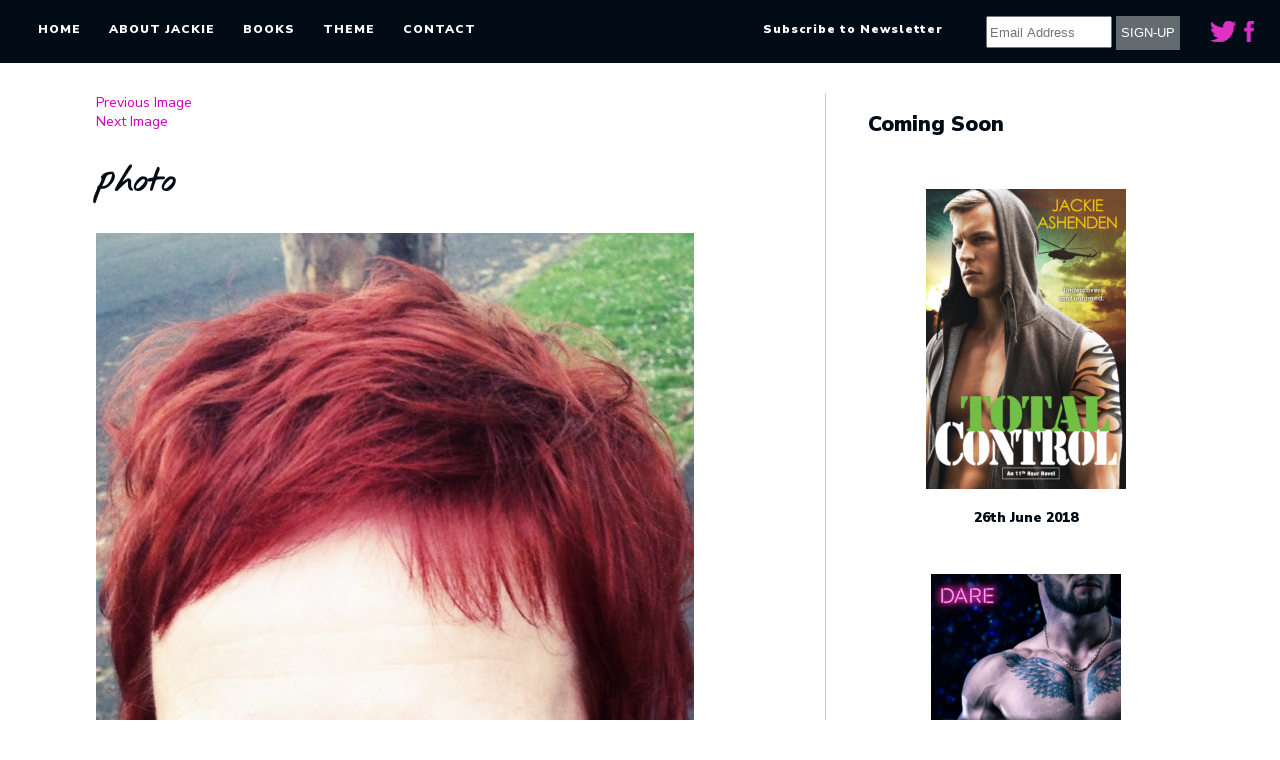

--- FILE ---
content_type: text/css
request_url: https://www.jackieashenden.com/wp-content/cache/wpfc-minified/lxb4b796/8f69g.css
body_size: 2210
content:
.comment-form iframe {
margin: 0;
}
.comment-form .subscribe-label {
font-weight: 400;
letter-spacing: 0;
text-transform: none;
}
.comment-subscription-form {
margin: 1.75em 0 0;
}
.comment-subscription-form + .comment-subscription-form {
margin-top: 0;
}  .jetpack_subscription_widget #subscribe-email input {
padding: 0.625em 0.4375em;
width: 100%;
}
.jetpack_subscription_widget form > :last-child {
margin-bottom: 0;
} .widget_contact_info .contact-map {
margin-bottom: 1.75em;
} .widget_jetpack_display_posts_widget .jetpack-display-remote-posts {
margin: 0;
}
.widget_jetpack_display_posts_widget .jetpack-display-remote-posts h4 {
font-size: inherit;
margin: 0 0 0.875em;
}
.widget_jetpack_display_posts_widget .jetpack-display-remote-posts img {
margin-bottom: 0.875em;
}
.widget_jetpack_display_posts_widget .jetpack-display-remote-posts p {
font-size: inherit;
line-height: 1.75 !important;
margin: 0 0 1.75em !important;
}
.widget_jetpack_display_posts_widget .jetpack-display-remote-posts > :last-child {
margin-bottom: 0 !important;
} .widget-gallery .jetpack-slideshow-window {
border-radius: 0;
} .widget_goodreads div[class^="gr_custom_container"] {
background-color: transparent;
border: 0;
border-radius: 0;
color: inherit;
padding: 0;
}
.widget_goodreads div[class^="gr_custom_container"] a {
color: inherit;
}
.widget_goodreads div[class^="gr_custom_each_container"] {
border: 0;
margin-bottom: 1.75em;
padding-bottom: 0;
}
.widget_goodreads h2[class^="gr_custom_header"],
.widget_goodreads div[class^="gr_custom_author"] {
font-size: inherit;
} .widget-grofile .grofile-thumbnail {
width: 300px;
}
.widget-area .widget-grofile h4 {
font-size: inherit;
font-weight: 900;
margin: 1.75em 0 0;
}
.widget-area .widget-grofile .grofile-accounts {
margin-top: 0.4375em;
} .widget_image .wp-caption {
margin-bottom: 0;
} .widget_rss_links img {
position: relative;
top: -1px;
} .widget.widget_wpcom_social_media_icons_widget ul {
margin: 0 0 -0.4375em;
}
.widget.widget_wpcom_social_media_icons_widget ul::before,
.widget.widget_wpcom_social_media_icons_widget ul::after {
content: "";
display: table;
}
.widget.widget_wpcom_social_media_icons_widget ul::after {
clear: both;
}
.widget.widget_wpcom_social_media_icons_widget li {
float: left;
margin: 0 0.4375em 0.4375em 0;
}
.widget.widget_wpcom_social_media_icons_widget li a {
border: 1px solid currentColor;
border-radius: 50%;
color: inherit;
display: block;
height: 35px;
position: relative;
width: 35px;
}
.widget.widget_wpcom_social_media_icons_widget li a::before {
height: 33px;
line-height: 33px;
text-align: center;
width: 33px;
}
.widget.widget_wpcom_social_media_icons_widget li a:hover::before,
.widget.widget_wpcom_social_media_icons_widget li a:focus::before {
opacity: 0.8;
} .widget.jetpack_widget_social_icons ul {
margin: 0 0 -0.4375em;
}
.widget.jetpack_widget_social_icons ul::before,
.widget.jetpack_widget_social_icons ul::after {
content: "";
display: table;
}
.widget.jetpack_widget_social_icons ul::after {
clear: both;
}
.widget.jetpack_widget_social_icons li {
float: left;
margin: 0 0.4375em 0.4375em 0;
}
.widget.jetpack_widget_social_icons li a {
border: 1px solid currentColor;
border-radius: 50%;
color: inherit;
display: block;
position: relative;
}
.widget.jetpack_widget_social_icons li a:hover,
.widget.jetpack_widget_social_icons li a:focus {
opacity: 0.8;
}
.widget.jetpack_widget_social_icons ul.size-small a {
height: 38px;
padding: 6px;
width: 38px;
}
.widget.jetpack_widget_social_icons ul.size-small svg {
height: 24px;
width: 24px;
}
.widget.jetpack_widget_social_icons ul.size-medium a {
height: 50px;
padding: 8px;
width: 50px;
}
.widget.jetpack_widget_social_icons ul.size-medium svg {
height: 32px;
width: 32px;
}
.widget.jetpack_widget_social_icons ul.size-large a {
height: 70px;
padding: 10px;
width: 70px;
}
.widget.jetpack_widget_social_icons ul.size-large svg {
height: 48px;
width: 48px;
} .widget_top-posts .widgets-list-layout .widgets-list-layout-blavatar {
margin-top: 0.25em;
}
.widget_top-posts .widgets-list-layout-links {
width: calc(100% - 3.375em);
}
.widget_top-posts .widgets-list-layout li {
margin-bottom: 0.875em;
}
.widget_top-posts .widgets-list-layout li:last-child {
margin-bottom: 0;
}
.widget-grid-view-image:nth-child(odd) {
clear: both;
} .widget_upcoming_events_widget .upcoming-events li {
margin-bottom: 0.875em;
}  .entry-content .contact-form label {
color: inherit;
display: block;
font-family: Montserrat, "Helvetica Neue", sans-serif;
font-size: 0.8125rem;
font-weight: 400;
letter-spacing: 0.076923077em;
line-height: 1.6153846154;
margin-bottom: 0.5384615385em;
text-transform: uppercase;
}
.entry-content .contact-form label span {
color: inherit;
letter-spacing: 0;
opacity: 0.7;
text-transform: capitalize;
}
.entry-content .contact-form input[type="text"],
.entry-content .contact-form input[type="email"],
.entry-content .contact-form textarea {
margin-bottom: 1.75em;
max-width: 100%;
width: 100%;
}
.entry-content .contact-form label.checkbox,
.entry-content .contact-form label.radio {
font-family: inherit;
font-size: inherit;
letter-spacing: 0;
margin-bottom: 0;
text-transform: none;
}
.entry-content .contact-form label.checkbox:nth-last-child(2),
.entry-content .contact-form label.radio:nth-last-child(2) {
margin-bottom: 0.875em;
}
.entry-content .contact-form input[type="radio"],
.entry-content .contact-form input[type="checkbox"] {
margin-bottom: 0.875em;
}
.entry-content .contact-form select {
margin-bottom: 1.75em;
} .fb_iframe_widget {
margin-bottom: 1.75em;
max-width: 100%;
}
.fb_iframe_widget span {
max-width: 100%;
} .gist table {
table-layout: auto;
}
.entry-content .gist .gist-file {
margin-bottom: 1.75em;
} .instagram-media {
margin-bottom: 1.75em !important;
} iframe[src^="http://api.mixcloud.com/"] {
margin-left: -8px;
max-width: calc(100% + 8px);
} .PDS_Poll,
.CSS_Poll {
display: block !important;
margin-bottom: 1.75em;
}
.PDS_Poll .pds-box,
.CSS_Poll .css-box {
max-width: 100%;
width: auto;
} .entry-content .portfolio-entry {
margin-bottom: 1.75em;
}
.entry-content .portfolio-entry-title,
.entry-content .portfolio-entry-meta {
font-family: Montserrat, "Helvetica Neue", sans-serif;
}
.entry-content .portfolio-entry-title a,
.entry-content .portfolio-entry-meta a {
box-shadow: none;
}
.entry-content .portfolio-entry-title a:hover,
.entry-content .portfolio-entry-meta a:hover {
box-shadow: 0 1px 0 0 currentColor;
}
.entry-content .portfolio-entry-meta span,
.entry-content .portfolio-entry-meta a {
font-size: 1em;
}
.entry-content .portfolio-entry-title {
font-size: inherit;
line-height: 1.3125;
}
.entry-content .portfolio-featured-image + .portfolio-entry-title {
margin-top: 0.875em;
margin-bottom: 0.4375em;
}
.entry-content .portfolio-entry-meta,
.entry-content .portfolio-entry-content p {
font-size: 0.8125em;
line-height: 1.615384615;
}
.entry-content .portfolio-entry-content p:last-child {
margin-bottom: 0;
}
.entry-content .portfolio-entry-title + .portfolio-entry-meta {
margin-top: 0.538461538em;
}
.entry-content .portfolio-entry-content {
margin-top: 0.875em;
}
.entry-content .portfolio-entry-content p {
margin-bottom: 1.615384615em;
} .entry-content .presentation-wrapper {
margin: 0 0 1.75em;
max-width: 100%;
}
.presentation {
max-width: 100%;
} .entry-content .jetpack-recipe {
border: 0;
margin: 0 0 1.75em;
padding: 0;
}
.entry-content .jetpack-recipe-title {
border: 0;
margin-top: 0;
padding: 0;
}
.entry-content .jetpack-recipe .jetpack-recipe-meta {
font-size: inherit;
margin: 0;
} .scribd_iframe_embed + div {
margin-bottom: 28px;
} .entry-content .jetpack-slideshow-window {
border-radius: 0;
margin-bottom: 1.75em;
} .entry-content .jetpack_subscription_widget {
border-top: 0;
font-size: inherit;
margin-bottom: 1.75em;
padding: 0;
}
.entry-content #subscribe-email input {
font-size: inherit;
line-height: normal;
padding: 0.625em 0.4375em;
width: 100%;
}
.entry-content .jetpack_subscription_widget input[type="submit"] {
font-size: inherit;
padding: 0.84375em 0.875em 0.78125em;
} .entry-content .testimonial-entry {
margin-bottom: 1.75em;
}
.entry-content .testimonial-entry-content {
margin: 0;
}
.entry-content .testimonial-entry-title,
.entry-content .testimonial-entry-content p {
font-size: 0.8125em;
line-height: 1.615384615;
margin: 0;
}
.entry-content .testimonial-entry-content p {
margin-bottom: 1.615384615em;
}
.entry-content .testimonial-entry-title {
float: left;
}
.entry-content .testimonial-entry-title a {
box-shadow: none;
}
.entry-content .testimonial-entry-title a:hover {
box-shadow: 0 1px 0 0 currentColor;
}
.entry-content .testimonial-featured-image img {
float: right;
max-width: 42px;
} .twitter-timeline {
margin-bottom: 1.75em !important;
} .hentry .jetpack-video-wrapper {
margin-bottom: 1.75em;
} .entry-content #jp-relatedposts {
margin: 0;
padding: 1.75em 0;
position: relative;
}
.jp-relatedposts::before,
.jp-relatedposts:last-child::after {
background-color: currentColor;
content: "";
height: 1px;
opacity: 0.2;
position: absolute;
top: 0;
left: 0;
width: 100%;
}
.jp-relatedposts:last-child::after {
bottom: 0;
top: auto;
}
.entry-content #jp-relatedposts h3.jp-relatedposts-headline {
color: inherit;
font-family: Montserrat, "Helvetica Neue", sans-serif;
font-size: 0.8125rem;
font-weight: 400;
line-height: 1;
margin-bottom: 1.076923077em;
}
.entry-content #jp-relatedposts h3.jp-relatedposts-headline em::before {
display: none;
}
.entry-content #jp-relatedposts h3.jp-relatedposts-headline em {
font-weight: 400;
}
.jp-relatedposts-items::before,
.jp-relatedposts-items::after {
content: "";
display: table;
}
.jp-relatedposts-items::after {
clear: both;
}
.entry-content .jp-relatedposts-post-aoverlay,
.entry-content .jp-relatedposts-post-a {
box-shadow: none;
}
.entry-content #jp-relatedposts .jp-relatedposts-items .jp-relatedposts-post {
margin-bottom: 1.75em;
width: 100%;
}
.entry-content #jp-relatedposts .jp-relatedposts-items .jp-relatedposts-post:last-child {
margin-bottom: 0;
}
.entry-content #jp-relatedposts .jp-relatedposts-items .jp-relatedposts-post span {
max-width: 100%;
}
.entry-content #jp-relatedposts .jp-relatedposts-items p,
.entry-content #jp-relatedposts .jp-relatedposts-items-visual h4.jp-relatedposts-post-title {
font-size: 0.8125rem;
letter-spacing: 0;
line-height: 1.615384615;
}
.jp-relatedposts-post-date,
.jp-relatedposts-post-context {
font-family: Montserrat, "Helvetica Neue", sans-serif;
}
.jp-relatedposts-post-title,
#jp-relatedposts .jp-relatedposts-items .jp-relatedposts-post-excerpt,
.entry-content #jp-relatedposts .jp-relatedposts-items-visual h4.jp-relatedposts-post-title {
margin-bottom: 1.076923077em;
}
.entry-content #jp-relatedposts .jp-relatedposts-items .jp-relatedposts-post .jp-relatedposts-post-title a {
font-weight: 700;
}
.entry-content #jp-relatedposts .jp-relatedposts-items .jp-relatedposts-post .jp-relatedposts-post-title a:hover,
.entry-content .jp-relatedposts-post-aoverlay:hover + .jp-relatedposts-post-title .jp-relatedposts-post-a {
box-shadow: 0 1px 0 0 currentColor;
}
.entry-content #jp-relatedposts .jp-relatedposts-items .jp-relatedposts-post .jp-relatedposts-post-title a:hover,
.entry-content #jp-relatedposts .jp-relatedposts-items .jp-relatedposts-post:hover .jp-relatedposts-post-title a {
text-decoration: none;
}
.entry-content #jp-relatedposts .jp-relatedposts-items .jp-relatedposts-post .jp-relatedposts-post-date,
.entry-content #jp-relatedposts .jp-relatedposts-items .jp-relatedposts-post .jp-relatedposts-post-context,
.entry-content #jp-relatedposts .jp-relatedposts-items-visual .jp-relatedposts-post {
opacity: 1;
}
.entry-content #jp-relatedposts .jp-relatedposts-items-visual .jp-relatedposts-post {
padding-right: 0;
}
.entry-content .jp-relatedposts-post-a:hover img.jp-relatedposts-post-img,
.entry-content .jp-relatedposts-post-a:focus img.jp-relatedposts-post-img {
opacity: 0.85;
}
.entry-content #jp-relatedposts .jp-relatedposts-items .jp-relatedposts-post img.jp-relatedposts-post-img {
margin-bottom: 0.875em;
max-width: 100%;
} .sharedaddy {
padding: 1.75em 0;
position: relative;
}
.sharedaddy::before,
.sharedaddy:last-child::after {
background-color: currentColor;
content: "";
height: 1px;
opacity: 0.2;
position: absolute;
top: 0;
width: 100%;
}
.sharedaddy:last-child::after {
bottom: 0;
top: auto;
}
.sd-block {
line-height: 1;
}
.sd-like {
padding-bottom: 1.125em;
}
.hentry div.sharedaddy h3.sd-title,
.hentry h3.sd-title {
color: inherit;
font-family: Montserrat, "Helvetica Neue", sans-serif;
font-size: 0.8125rem;
font-weight: 400;
line-height: 1;
margin-bottom: 1.076923077em;
}
.hentry div.sharedaddy h3.sd-title::before {
display: none;
}
.sd-social-icon-text .sd-content ul,
.sd-social-text .sd-content ul {
margin-bottom: -0.3125em !important;
}
.sd-social-icon .sd-content ul {
margin-bottom: 0 !important;
}
.sd-social-official .sd-content ul {
margin-bottom: -0.625em !important;
} #wpstats {
display: none;
} .entry-content .tiled-gallery {
margin-bottom: 1.75em;
} @media screen and (min-width: 56.875em) {
.widget-area .jetpack_subscription_widget #subscribe-email input {
padding: 0.4615384615em 0.5384615385em;
}
.widget_contact_info .contact-map {
margin-bottom: 1.615384615em;
}
.widget_jetpack_display_posts_widget .jetpack-display-remote-posts h4,
.widget_jetpack_display_posts_widget .jetpack-display-remote-posts img {
margin-bottom: 1.076923077em;
}
.widget_jetpack_display_posts_widget .jetpack-display-remote-posts p { line-height: 1.615384615em !important;
margin: 0 0 1.615384615em !important;
}
.widget_goodreads div[class^="gr_custom_each_container"] {
margin-bottom: 1.615384615em;
}
.widget-area .widget-grofile h4 {
margin: 1.615384615em 0 0;
}
.widget-area .widget-grofile .grofile-accounts {
margin-top: 0.538461538em;
}
.widget.widget_wpcom_social_media_icons_widget ul {
margin: 0 0 -0.538461538em;
}
.widget.widget_wpcom_social_media_icons_widget li {
margin: 0 0.538461538em 0.538461538em 0;
}
.widget_top-posts .widgets-list-layout .widgets-list-layout-blavatar {
margin-top: 0.153846154em;
}
.widget_top-posts .widgets-list-layout-links {
width: calc(100% - 4.153846154em);
}
.widget_top-posts .widgets-list-layout li {
margin-bottom: 1.076923077em;
}
.widget_upcoming_events_widget .upcoming-events li {
margin-bottom: 1.076923077em;
}
.entry-content #jp-relatedposts .jp-relatedposts-items .jp-relatedposts-post {
margin-bottom: 0;
padding-right: 0.875em;
width: 33%;
}
}
@media screen and (min-width: 61.5625em) {
body:not(.search-results) article:not(.type-page) .sharedaddy:last-child,
body:not(.search-results) article:not(.type-page) .jp-relatedposts:last-child {
padding-bottom: 0;
}
body:not(.search-results) article:not(.type-page) .sharedaddy:last-child::after,
body:not(.search-results) article:not(.type-page) .jp-relatedposts:last-child::after {
display: none;
}
body:not(.search-results) article:not(.type-page) img.below-entry-meta {
width: auto;
}
}